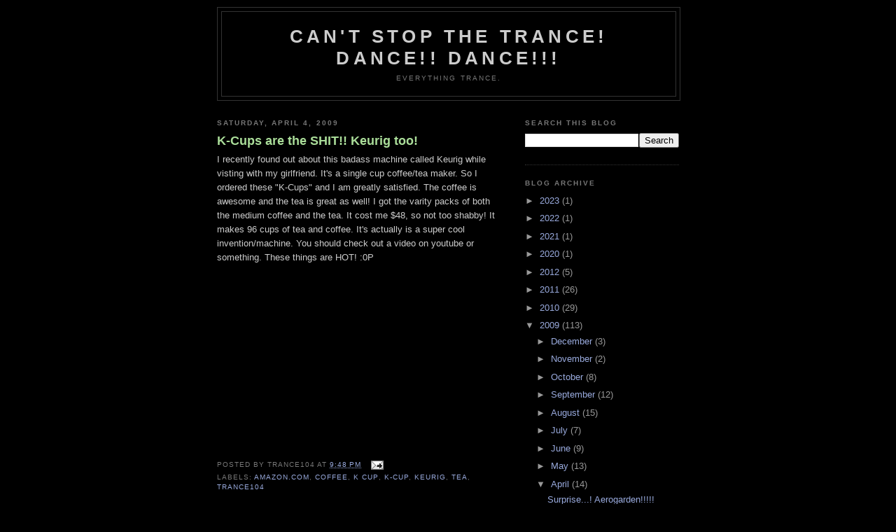

--- FILE ---
content_type: text/html; charset=utf-8
request_url: https://www.google.com/recaptcha/api2/aframe
body_size: 266
content:
<!DOCTYPE HTML><html><head><meta http-equiv="content-type" content="text/html; charset=UTF-8"></head><body><script nonce="NA9ubKQ3w9Djlxcx43Szkg">/** Anti-fraud and anti-abuse applications only. See google.com/recaptcha */ try{var clients={'sodar':'https://pagead2.googlesyndication.com/pagead/sodar?'};window.addEventListener("message",function(a){try{if(a.source===window.parent){var b=JSON.parse(a.data);var c=clients[b['id']];if(c){var d=document.createElement('img');d.src=c+b['params']+'&rc='+(localStorage.getItem("rc::a")?sessionStorage.getItem("rc::b"):"");window.document.body.appendChild(d);sessionStorage.setItem("rc::e",parseInt(sessionStorage.getItem("rc::e")||0)+1);localStorage.setItem("rc::h",'1769142691266');}}}catch(b){}});window.parent.postMessage("_grecaptcha_ready", "*");}catch(b){}</script></body></html>